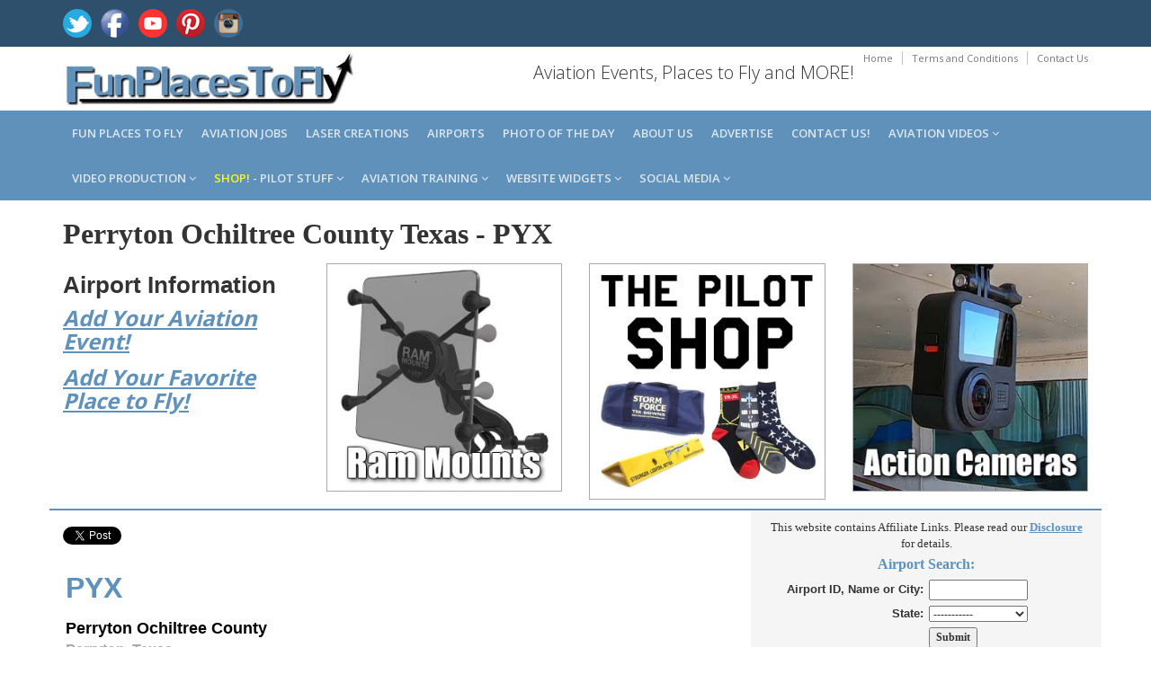

--- FILE ---
content_type: text/html; charset=utf-8
request_url: https://www.funplacestofly.com/Airport-Info-Perryton-Ochiltree-County-Texas
body_size: 99467
content:


<!DOCTYPE html>
<!--[if IE 8]> <html lang="en" class="ie8"> <![endif]-->  
<!--[if IE 9]> <html lang="en" class="ie9"> <![endif]-->  
<!--[if !IE]><!--> <html lang="en"> <!--<![endif]--> 

<head id="Head1"><title>
	Perryton Ochiltree County Texas
</title>
    <!-- Meta -->
    <meta charset="utf-8" /><meta http-equiv="X-UA-Compatible" content="IE=edge" /><meta name="viewport" content="width=device-width, initial-scale=1.0" /><meta name="verify-v1" content="9xC3Hj5OKbQS3nR5QVjCddl6MuD7C8U5rCjD5hQPfU0=" /><meta property="og:type" content="website" /><meta property="og:site_name" content="FunPlacesToFly.com" /><meta property="fb:admins" content="818159329" /><meta name="robots" content="index,follow" /><link rel="shortcut icon" href="favicon.ico" /><link href="https://fonts.googleapis.com/css?family=Open+Sans:300,400,600,700" rel="stylesheet" type="text/css" />   
    <!-- Global CSS -->
    <link rel="stylesheet" href="assets/plugins/bootstrap/css/bootstrap.min.css" />   
    <!-- Plugins CSS -->    
    <link rel="stylesheet" href="assets/plugins/font-awesome/css/font-awesome.css" /><link rel="stylesheet" href="assets/plugins/flexslider/flexslider.css" /><link rel="stylesheet" href="assets/plugins/pretty-photo/css/prettyPhoto.css" /> 
    <!-- Theme CSS -->  
    <link id="Link1" rel="stylesheet" href="assets/css/styles.css" /><link href="AviationVideoStyle.css" rel="stylesheet" type="text/css" />
    <!-- HTML5 shim and Respond.js IE8 support of HTML5 elements and media queries -->
    <!--[if lt IE 9]>
      <script src="https://oss.maxcdn.com/libs/html5shiv/3.7.0/html5shiv.js"></script>
      <script src="https://oss.maxcdn.com/libs/respond.js/1.4.2/respond.min.js"></script>
    <![endif]-->
    <style>
    body {
    font-family: verdana;
		}	
    .h1, .h2, .h3, h1, h2, h3 {
        margin-top: 10px;
        margin-bottom: 10px;
    }
	.h5, h5 {
    margin-top: 0px;
    margin-bottom: 5px;
    }
    /* css for this page only */
    .eventImageResize {
        width: 125px;
        height: auto;
        padding-right: 5px;
        float: left; margin: 2px 5px 5px 0px;
    }
    td, th 
    {
        padding: 3px;
    }
	/* google adsense ad size overide for desktop resizing to mobile */
	.example_responsive_1 { width: 320px; height: 100px; }
	@media(max-height: 1000px) and (max-width: 2000px) { .example_responsive_1 { width: 300px; height: 250px; } }
	@media(max-height: 1000px) and (max-width: 1000px) { .example_responsive_1 { width: 715px; height: 90px; } }
	@media(max-height: 1000px) and (max-width: 400px) { .example_responsive_1 { width: 320px; height: 100px; } }
    </style>
    
<!-- Facebook Pixel Code -->
<script>
  !function(f,b,e,v,n,t,s)
  {if(f.fbq)return;n=f.fbq=function(){n.callMethod?
  n.callMethod.apply(n,arguments):n.queue.push(arguments)};
  if(!f._fbq)f._fbq=n;n.push=n;n.loaded=!0;n.version='2.0';
  n.queue=[];t=b.createElement(e);t.async=!0;
  t.src=v;s=b.getElementsByTagName(e)[0];
  s.parentNode.insertBefore(t,s)}(window, document,'script',
  'https://connect.facebook.net/en_US/fbevents.js');
  fbq('init', '578621019374574');
  fbq('track', 'PageView');
</script>
<noscript><img height="1" width="1" style="display:none"
  src="https://www.facebook.com/tr?id=578621019374574&ev=PageView&noscript=1"
/></noscript>
<!-- End Facebook Pixel Code --> 
    
<!-- Global site tag (gtag.js) - Google Analytics -->
<script async src="https://www.googletagmanager.com/gtag/js?id=G-2PNTGSNT1G"></script>
<script>
  window.dataLayer = window.dataLayer || [];
  function gtag(){dataLayer.push(arguments);}
  gtag('js', new Date());

  gtag('config', 'G-2PNTGSNT1G');
</script>
    

<link rel="canonical" href="https://funplacestofly.com/Airport-Info-Perryton-Ochiltree-County-Texas" />
<meta name="description" content="Airport information about Perryton Ochiltree County Texas, runways, navaids, radio frequencies, weather, airport sectional view." />
<meta name="keywords" content="airport, navigation, communications, flight plan, FBO, fixed base operator, airport data, runways, aeronautical data, flight planning, fixes, airways, route planning, fuel stops, pilot" />
<meta property="og:title" content="Perryton Ochiltree County Texas Airport Information" />
<meta property="og:url" content="https://funplacestofly.com/Airport-Info-Perryton-Ochiltree-County-Texas" />
<meta property="og:image" content="https://funplacestofly.com/images/airport-information.jpg" />
<meta property="og:description" content="Perryton Ochiltree County Texas Airport, runway information and communication frequencies." />
</head>

<body class="home-page">
<form method="post" action="./Airport-Info-Perryton-Ochiltree-County-Texas" onsubmit="javascript:return WebForm_OnSubmit();" id="form2">
<div class="aspNetHidden">
<input type="hidden" name="__EVENTTARGET" id="__EVENTTARGET" value="" />
<input type="hidden" name="__EVENTARGUMENT" id="__EVENTARGUMENT" value="" />
<input type="hidden" name="__VIEWSTATE" id="__VIEWSTATE" value="/[base64]/[base64]/[base64]/[base64]" />
</div>

<script type="text/javascript">
//<![CDATA[
var theForm = document.forms['form2'];
if (!theForm) {
    theForm = document.form2;
}
function __doPostBack(eventTarget, eventArgument) {
    if (!theForm.onsubmit || (theForm.onsubmit() != false)) {
        theForm.__EVENTTARGET.value = eventTarget;
        theForm.__EVENTARGUMENT.value = eventArgument;
        theForm.submit();
    }
}
//]]>
</script>


<script src="/WebResource.axd?d=6cqlh_UDIaZXl7E8bKW1cFAAno5IdCb5BojhyzZnQ19TytmzG3W27bcspDW0fZFu30Fhd-RnFkzBRbh-cK0T3MWRIjJVZ-w__iLXMmM4Vw81&amp;t=638901593280000000" type="text/javascript"></script>


<script src="/WebResource.axd?d=I1egrvV-UQm8D3twwfjyL5nSuaiqUU_tlwMGinF_-sNZwCRdiCaJOKbK0AhKFr4bkUoCCVpozJrlbLNbq4NeStxfZV7Mf0hkmGIAbtfo74s1&amp;t=638901593280000000" type="text/javascript"></script>
<script type="text/javascript">
//<![CDATA[
function WebForm_OnSubmit() {
if (typeof(ValidatorOnSubmit) == "function" && ValidatorOnSubmit() == false) return false;
return true;
}
//]]>
</script>

<div class="aspNetHidden">

	<input type="hidden" name="__VIEWSTATEGENERATOR" id="__VIEWSTATEGENERATOR" value="A946EB06" />
	<input type="hidden" name="__EVENTVALIDATION" id="__EVENTVALIDATION" value="/wEdAJMBcapbZ8M0N5PRGHb/CmeRnMh6vudZIh7wOTiG9NHtZ0eCagr7sP/eWsRZgB/gYzuBPYEyOJRk7ysSSumcUZMoNF4mqE47b9kKkQHX8yaunN6XHOtHCe0bcGbirmT0NhO/N0ju3KIEmKjMKxa6fbs6btd1JdJRR+g0fPweVKIY00Vg1k++gEr0KCohwkq2cKPZnDB3lpOT3tFRwqaXxvYeTWCQ08nHSR2aoRUr8H1h/[base64]/DohCsv2VRJxziP58DbCBMhL/[base64]/pMiCSA2cc84AcKqh/E3TNdVCTuBw4ZegSm0+p9ZMnDzMNcK+fDYCOZFdQP08xlrm7+vTApNoQlgfNH4uc3Nknahrj8EqdU32jVUNHquz1u7+AUypfc9d1eYwc8O9bZypjzhrT2OhBTPOKmRayYfa3zsMKHWjhffRKpfOVkOuzr8Wyy3R/vX+vuhLA3QqE2qUCS+K6T7tq7jnkI1UJ4bnxa1MwAxwGKBYls97TdbQR8LhxADWtbP7uy4+0r5UyA/cVkb8iNXQYWDO14g2vG7hdEHQYcOxbuX1sVSoGqz/4dPjevadwq3zk1mm2SwhyGBj7W9YNrCx40noALhS8jNXjTTWPfz37B1YI2U1aHlqmmfC+bdOADk9sbatqRO9XQVlIe+pRDkEY4xuBEiuztBqEbE7F6rXsrJaonOuzbgfCeIscGnbf9/0IWCmq29Eq9xpzslJba/J8eZVunewORu1mmhAu8KKr6QpL++tVuEuoxPmeGBUxfgZ/L4gkWINygq69st6agb0rBfCoGjIpGB2nQ8dTlt4pgG1xT5zmIHXQRXJ/XElkrJqcczfMdjdeD79wcZO0Pg9bhEksqiJZep6TbNKm5U2x/TTVyzUtO0Yz1aSfYuKUDWbeL9UzMpnpcI9CxAdMcSlMlM932DFNiU5gjNjDgucEmhRs32eDKDot2Z4Z62SNIKLiMRVAiC1/z8hECBNpEzs2wrG/oJyRaO+nmivzmVjBLTf28qbUpAZIPfo4+rjmilh/a4udRn6f5S6Q6Hv1le4tqYWb3+2dnC67JV3Rz3DsUmE5Y/C2N4OWl0bvJwQ2QKAzH3HGXQHtrHjel0/SSq/[base64]/54YUf4ijCC8f7uvukO+34wCleBkB3N5fIyXwqaBNeXMoi0uW4vgkfbW5+UQOcJFPLT/gl/+bbJ6QGuHjglhTFnc+egcfn2GywoupCndB2yQanqujnQShlKHWb6xkTUyC8tBIaY1B6pq6EskO0OTFofVxA3zufEOls2w0Mmcp04sHUfqk+0wuOdBs6ngBVJKsAUCzYWml9Oaz5fR7xIYXujTWjbzEaHGMef66fMK2CXwB+311UQxIxcgf/Yf9BlSe0T5Pk+wcfqdQZ9Gnb5rN99Cz8ok67QHjS0YEy8xTft9YCa9gLNFzckuq5V/SPi6D8fAnWTBaqyuS6BkiAH5vZ5YZWhv8OqvyGrpCLAYywrencXUAs5Z22XqeVU3aJurrfMUDULPeDbAn1XygBZqxz7dNZqtBzxHn8xj9P1gjnr4fh8qfreJwhOpBq9vU3aMyGnXeFl15JHL7qgCjdeijODemGdyx1jY/30c09i//+sye3DFEzEzc1vFH/zAXQE/AlaFNZN/THsX4y4+LJG2s9nZ+VzfBzeM/5OdKLLbjtN49hyO11GDgQ4Dj5egylHnQixXAVoUErG21cSFZHWtEgPPHmZoV6qXVVyqHsU1ktSq5W5fAUs33a/cobFvc5NY+Uxm0eVd8MIqcgYGbMeBZqj7OtS2WqiDSEow+2lmXDwl6EhH8C4LDjT/uymH5ZFZ28BgbD1D/ypTGmF9/ULv4wfIB9tJJAYfDktUfs+uEAcfaFof+PiMy7HEClZKiTIWf3gHuPK8REa2uF9VsrMHtpm7ZHF7OWW1BPY4rLOJobmR8Y91MPmlqYpac5lBUp5+5ilWYGVC/BzX1LjT9cyRUMY05Lac7bt2dEfiFf1AOYvNmYumSRQkULSSIRzdiJBEnl0HOZAw354SLLRQ5UwgpBIApR0kAK0nwE/+xwsqJrDLHemT0c8mz6DrJqEZqe1Z6dAzAvCF3q6C90uRsZx9euPa+XN9JWIxiUiPY/+o6Z5mknI6DWsy15Pz9HMX3SVFuwxAtespzwN7nTfua8EnxEey5DVJ8Q=" />
</div>
<div id="fb-root"></div>
<script>    (function (d, s, id) {
        var js, fjs = d.getElementsByTagName(s)[0];
        if (d.getElementById(id)) return;
        js = d.createElement(s); js.id = id;
        js.src = "//connect.facebook.net/en_US/all.js#xfbml=1";
        fjs.parentNode.insertBefore(js, fjs);
    } (document, 'script', 'facebook-jssdk'));</script>

    <div class="wrapper">

        



<style>
#cookieNotice.display-right {
    right: 30px;
    bottom: 30px;
		max-width: 695px;
}
#cookieNotice.light {
    background-color: #fff;
    /*background-color: var(--cookieNoticeProLight);*/
    color: #393d4d;
    color: var(--cookieNoticeProDark);
}
#cookieNotice {
    box-sizing: border-box;
    position: fixed;
    padding: 20px;
    border-radius: 10px;
    box-shadow: 0 6px 6px rgb(0 0 0 / 25%);
    font-family: inherit;
    z-index: 999997;
}
#cookieNotice #closeIcon {
    width: 20px;
    height: 20px;
    cursor: pointer;
    color: #bfb9b9;
    overflow: hidden;
    opacity: .85;
    z-index: 999999;
    position: absolute;
    top: 0;
    right: 0;
    background: url(../images/close-icon.svg) 0 0 / 20px 20px no-repeat;
}
#cookieNotice * {
    margin: 0;
    padding: 0;
    text-decoration: none;
    list-style: none;
    box-sizing: border-box;
}
#cookieNotice .title-wrap {
    display: flex;
    align-items: center;
    margin-bottom: 5px;
    background: url(../images/cookie-icon.svg) 0 0 / 40px 40px no-repeat;
    padding-left: 0px;
    height: 15px;
}
#cookieNotice .title-wrap svg {
    margin-right: 10px;
}
#cookieNotice h4 {
    font-family: inherit;
    font-weight: 700;
    font-size: 18px;
}
#cookieNotice.light p, #cookieNotice.light ul {
    color: #393d4d;
    color: var(--cookieNoticeProDark);
}
#cookieNotice p, #cookieNotice ul {
    font-size: 14px;
    margin-bottom: 5px;
}
#cookieNotice .btn-wrap {
    /*display: flex;*/
    flex-direction: row;
    font-weight: 700;
    justify-content: center;
    margin: 0 -5px 0 -5px;
    flex-wrap: wrap;
}
#cookieNotice .btn-wrap button {
    flex-grow: 1;
    padding: 0 7px;
    margin: 0 5px 0px 5px;
    border-radius: 20px;
    cursor: pointer;
    white-space: nowrap;
    min-width: 130px;
    line-height: 36px;
    border: none;
    font-family: inherit;
    font-size: 16px;
    transition: box-shadow .3s;
}
#cookieNotice button {
    outline: 0;
    border: none;
    appearance: none;
    -webkit-appearance: none;
    appearance: none;
}
#cookieNotice .btn-wrap button:hover {
    transition: box-shadow .4s cubic-bezier(.25,.8,.25,1),transform .4s cubic-bezier(.25,.8,.25,1);
    box-shadow: 0 2px 5px 0 rgb(0 0 0 / 30%);
    transform: translate3d(0,-1px,0);
}
.btn-primary{
    color:#ffffff;
    background:#115cfa;
    border: 1px solid #115cfa;
}
</style>



        <!-- ******HEADER****** --> 
        <header class="header">  
            <div class="top-bar">
                <div class="container">              
                    <ul class="social-icons col-md-6 col-sm-6 col-xs-12 hidden-xs">
                        <li><a href="https://twitter.com/funplacestofly" rel="nofollow" target="_blank"><img src="/images/icon-twitter-icon.png"></a></li>
                        <li><a href="https://funplacestofly.com/facebook.asp" rel="nofollow" target="_blank"><img src="/images/icon-facebook-icon.png"></a></li>
                        <li><a href="https://youtube.com/c/funplacestofly" rel="nofollow" target="_blank"><img src="/images/icon-youtube-icon.png"></a></li>
                        <li><a href="https://pinterest.com/funplacestofly" rel="nofollow" target="_blank"><img src="/images/icon-pinterest-icon.png"></a></li>
                        <li><a href="https://instagram.com/funplacestofly/" rel="nofollow" target="_blank"><img src="/images/icon-instagram-icon.png"></a></li>
							</ul><!--//social-icons-->
                </div>      
            </div><!--//to-bar-->
            <div class="header-main container">
                <h1 class="logo col-md-4 col-sm-4">
                    <a href="/default.asp"><img id="logo" src="/images/fun-places-to-fly-2.jpg"></a>
                </h1>           
                <div class="info col-md-8 col-sm-8">
                    <ul class="menu-top navbar-right hidden-xs">
                        <li class="divider"><a href="/default.asp">Home</a></li>
                        <li class="divider"><a href="/legal.asp">Terms and Conditions</a></li>
                        <li><a href="/contact.asp">Contact Us</a></li>
                    </ul>
                    <div class="contact pull-right">
                        <p><i class="fa"></i>Aviation Events, Places to Fly and MORE!</p>
                    </div>
                </div><!--//info-->
            </div><!--//header-main-->
        </header><!--//header-->

        

        <!-- ******NAV****** -->
        <nav class="main-nav" role="navigation">
            <div class="container">
                <div class="navbar-header">
                    <button class="navbar-toggle" type="button" data-toggle="collapse" data-target="#navbar-collapse">
                        <span class="sr-only">Toggle navigation</span>
                        <span class="icon-bar"></span>
                        <span class="icon-bar"></span>
                        <span class="icon-bar"></span>
                    </button><!--//nav-toggle-->
                </div><!--//navbar-header-->            
                <div class="navbar-collapse collapse" id="navbar-collapse">
                    <ul class="nav navbar-nav">

                        <li class="nav-item"><a href="/fun_places_to_fly.asp">Fun Places to Fly</a></li>

                        <li class="nav-item"><a href="/aviation-jobs.asp">Aviation Jobs</a></li>
<!--
                        <li class="nav-item"><a href="/aviation-events.asp">Aviation Events</a></li>
-->
                        <li class="nav-item"><a href="https://openairnet.com/" target="_blank">Laser Creations</a></li>

                        <li class="nav-item"><a href="/airport_search.asp">Airports</a></li>

                        <li class="nav-item"><a href="/photos.aspx">Photo of the Day</a></li>



                        <li class="nav-item"><a href="/about.asp">About us</a></li>

                        <li class="nav-item"><a href="/advertise.asp">Advertise</a></li>

                        <li class="nav-item"><a href="/contact.asp">Contact us!</a></li>

                        <li class="nav-item dropdown">
                           <a class="dropdown-toggle" data-toggle="dropdown" data-hover="dropdown" data-delay="0" data-close-others="false" href="#">Aviation Videos <i class="fa fa-angle-down"></i></a>
	                        <ul class="dropdown-menu">
			                        <li><a href="/aviation-videos.asp">Our Videos</a></i>		
			                        <li><a href="/favorite-videos.asp">Favorite Videos</a></i>		
			                        <li><a href="/gopro-360-videos.asp">Our GoPro MAX 360 Videos</a></i>
	                  		</ul>
                  		</li>

                        <li class="nav-item dropdown">
                           <a class="dropdown-toggle" data-toggle="dropdown" data-hover="dropdown" data-delay="0" data-close-others="false" href="#">Video Production <i class="fa fa-angle-down"></i></a>
	                        <ul class="dropdown-menu">
			                        <li><a href="/video-services.asp">FunPlacesToFly Video Production</a></li>
					               	<li><a href="/whats-in-that-hangar.asp">What's in that Hangar?</a></li>
			                        <li><a href="/shoot-video-from-your-airplane.asp">Shoot GoPRO Video</a></i>
			                        <li><a href="/gopro-max-360-video.asp">Shoot 360 Video</a></i>
				                     <li><a href="/shoot-video-from-your-airplane.aspx">Shoot Video from Your Airplane</a></i>	
                                	<li><a href="/mypilotpro-gopro-mounts.asp">GoPro Camera Mounts</a></li>
											<li><a href="/vans-aircraft-builders.asp">Van's Aircraft Videos</a></li>
                     		</ul>
                  		</li>

                        <li class="nav-item dropdown">
                           <a class="dropdown-toggle" data-toggle="dropdown" data-hover="dropdown" data-delay="0" data-close-others="false" href="#"><font color="Yellow">SHOP!</font> - Pilot Stuff <i class="fa fa-angle-down"></i></a>
	                        <ul class="dropdown-menu">
			                        <li><a href="/shop.aspx">THE PILOT SHOP!</a></i>		
											<li><a href="/build-your-own-airplane.aspx">Aircraft Tools</a></li>
				                     <li><a href="/flying-eyes-bifocal-sunglasses-for-aviation-pilots.asp">Flying Eyes Pilot Sunglasses</a></i>		
                                	<li><a href="/product-category.aspx?id=69">Pilot Supplies and Gifts</a></li>
                     		</ul>
                  		</li>

                        <li class="nav-item dropdown">
                           <a class="dropdown-toggle" data-toggle="dropdown" data-hover="dropdown" data-delay="0" data-close-others="false" href="#">Aviation Training <i class="fa fa-angle-down"></i></a>
	                        <ul class="dropdown-menu">
											<li><a href="/rod-machados-aviation-learning-center.asp">Rod Machado Fight Training</a></li>
											<li><a href="/rod-machado-video.asp?ID=2113">Learn to FLY!</a></li>
											<li><a href="/aviation-learning-center.asp">BECOME A Pilot!</a></li>
											<li><a href="/aviation-blogs.asp">Flight Training Blog</a></li>
											<li><a href="/atop-airline-training-program.asp">ATOP Airline Training Orientation Program</a></li>
                     		</ul>
                  		</li>

                        <li class="nav-item dropdown">
                            <a class="dropdown-toggle" data-toggle="dropdown" data-hover="dropdown" data-delay="0" data-close-others="false" href="#">Website Widgets <i class="fa fa-angle-down"></i></a>
                            <ul class="dropdown-menu">
											<li><a href="/oshkosh-timer.asp">AirVenture Countdown Timer!</a></li>
											<li><a href="/calculator.asp">Airport Distance Calculator</a></li>
                            </ul>
                        </li>

                        <li class="nav-item dropdown">
                           <a class="dropdown-toggle" data-toggle="dropdown" data-hover="dropdown" data-delay="0" data-close-others="false" href="#">Social Media <i class="fa fa-angle-down"></i></a>
	                        <ul class="dropdown-menu">
     										<li><a href="https://www.youtube.com/@FunPlacesToFly" target="_blank">YouTube</a></li>
     										<li><a href="https://x.com/funplacestofly" target="_blank">Twitter/X</a></li>
     										<li><a href="https://www.facebook.com/FunPlacesToFly/" target="_blank">Facebook Page</a></li>
     										<li><a href="https://www.facebook.com/groups/FunPlacesToFlyYourAirplane/" target="_blank">Facebook Group</a></li>
     										<li><a href="https://www.pinterest.com/funplacestofly/" target="_blank">Pinterest</a></li>
     										<li><a href="https://www.instagram.com/funplacestofly/" target="_blank">Instagram</a></li>
                     		</ul>
                  		</li>

                    </ul><!--//nav-->
                </div><!--//navabr-collapse-->
            </div><!--//container-->
        </nav><!--//main-nav-->
        
        
        
        <div class="content container">
            <div class="row cols-wrapper" style="margin-bottom:10px;margin:0px;" >
                <div class="page-content">    
                    <div class="row page-row">
                        <div class="col-md-12" style="margin-top:0px; margin-bottom:5px;margin-top:0px;">
														<h1 style="margin-top:0px;"> 
              		          		<b><font face="verdana" size="6"><span id="lblPageTitle2">Perryton Ochiltree County Texas</span> - <span id="lblLocationID3">PYX</span></font></b>	
														</h1>
												</div>	
										</div>	
                </div>
            </div>
				</div>
				
        <!-- ******CONTENT****** --> 

        <div class="content container">
            <div class="row cols-wrapper">
				    	<div class="col-md-3">
								<h1 style="font-family: Verdana, Arial; font-size: 26px; font-weight: bold;"> 
        		         	 		<b>Airport Information</b>	
								</h1>
								<h3>
										<a href="https://www.funplacestofly.com/aviation-event-submit.asp"><u><i><b>Add Your Aviation Event!</b></i></u></a>
										<div style="height:14px;"></div>	
										<a href="https://www.funplacestofly.com/funplacetoflyadd.asp"><u><i><b>Add Your Favorite Place to Fly!</b></i></u></a><br>
								</h3><br>
		      		</div>

						<div class="col-md-3">
					   		<center>
	    								

<!-- Pilot Stuff Single Category --> 
										<span id="responsivesuppliessinglecategory_lblProducts">
<a href="product-category.aspx?id=121"><img border="0" src="https://www.vansaircraftbuilders.com/photos/2700-ram-mounts.jpg" class="picture-container" style="border:1px solid #AAAAAA;"></a></span>





	
								</center>
								<div style="height:10px;"></div>
						</div>

						<div class="col-md-3 hidden-xs">
					   		<center>
    									<a href="shop.aspx" alt="rv aircraft custom tumbler"><img class="img-responsive" src="photos/pilot-shop-123219.jpg" style="border:1px solid #AAAAAA;text-align:center;margin-bottom:10px;margin-top:0px;margin-left:0px;margin-right:5px;" /></a>
								</center>
						</div>

						<div class="col-md-3">
					   		<center>
	    								

<!-- Pilot Stuff Single Category --> 
										<span id="responsivesuppliessinglecategory2_lblProducts">
<a href="product-category.aspx?id=2"><img border="0" src="https://www.vansaircraftbuilders.com/photos/2635-action-cameras.jpg" class="picture-container" style="border:1px solid #AAAAAA;"></a></span>





	
								</center>
								<div style="height:10px;"></div>
						</div>
			      					      	
			  	</div>
   		</div>
	              

					
        <div class="content container">
            <div class="row cols-wrapper">
			    <div class="col-md-8" style="border-top: 2px solid #6091ba;background-color: #FFFFFF;">
					<div>
												<br>
                        <a href="https://twitter.com/share" rel="nofollow" class="twitter-share-button" data-url="https://funplacestofly.com/Airport-Info-Perryton-Ochiltree-County-Texas" data-via="FunPlacesToFly" data-count="none"></a>
<script>    !function (d, s, id) { var js, fjs = d.getElementsByTagName(s)[0]; if (!d.getElementById(id)) { js = d.createElement(s); js.id = id; js.src = "//platform.twitter.com/widgets.js"; fjs.parentNode.insertBefore(js, fjs); } } (document, "script", "twitter-wjs");</script>
                        <br />
                        <div class="fb-like" data-href="https://funplacestofly.com/Airport-Info-Perryton-Ochiltree-County-Texas" data-layout="button" data-action="like" data-show-faces="false" data-share="true"></div>
   		                
                                    <table border="0" width="100%">
	                                    <tr>
		                                    <td width="100%" valign="top">
			                                    <font face="Verdana,Arial" color="#6091ba" size="6"><b>
                                                    <span id="lblLocationID">PYX</span>
    		                                    </b></font>
			                                    <p></p> 
                               					<font face="Verdana,Arial" color="#000000" size="4"><b> 
                                                    <span id="lblFacilityName">Perryton Ochiltree County</span>
						                        </b></font>
				                               	<br>
                                    			<font face="Verdana,Arial" color="DarkGray" size="3"><b>
                                                    <span id="lblCityState">Perryton, Texas</span>
						                        </b></font>
                                    		    <p></p>
			                                    <font face="Verdana,Arial" size="3" style="display:none;">
                                                    <span id="lblPrintVersion"><a href="airportdetailsprint.asp?id=PYX"><u>Printable Version</u></a></span>
                                                </font>
			                                    <p></p>
    		                                    <font size="1" color="gray">
                           							Any information displayed may not be accurate or current and should not be considered valid for navigation, flight planning, or for use in flight. 
					                               	Please consult official publications for current and correct information.
					                            </font>
                                    		</td>
                                    	</tr>
                                    </table>

                                    <table border="0" width="100%" cellpadding="1" cellspacing="1" style="border-top: 1px solid #6091ba;background-color: #F5F5F5; margin-bottom:10px; padding-top:15px; padding-bottom:1px;">
               							<tr>
		                                    <td width="100%" colspan="2"><font face="Verdana" size="3" color="#6091ba"><b>Distance Calculator:</b></font></td>
	                                    </tr>
              							<tr>
		                                    <td width="100%" colspan="2">
			                                    <b><span id="lblHowFarIs">How far is Perryton Ochiltree County?</span></b>
               								</td>
	                                    </tr>
	                                    <tr>
                           					<td width="1%" align="right" nowrap><b>Input Your Airport ID: </b></td>
    	                                    <td width="99%" align="left">
                                                <input name="txtFromID" type="text" id="txtFromID" style="width:50px;" />
                                                <span id="RequiredFieldValidator2" style="color:Red;font-family:Arial;font-size:Small;visibility:hidden;">Required!</span>
                                            </td>
                                        </tr>
               							<tr>
                       						<td width="1%" align="right">Destination Airport ID: </td>
		                                    <td width="99%" align="left">
                                                <input name="txtToID" type="text" value="PYX" id="txtToID" disabled="disabled" class="aspNetDisabled" style="width:50px;" />
                                                <span id="RequiredFieldValidator1" style="color:Red;font-family:Arial;font-size:Small;visibility:hidden;">Required!</span>
                                            </td>
	                                    </tr>
                   						<tr>
                           					<td width="1%" align="right">Mileage Type: </td>
		                                    <td width="99%" align="left">
                                                <select name="ddlMilesType" id="ddlMilesType">
	<option value="M">Statute Miles</option>
	<option value="K">Kilometers</option>
	<option value="N">Nautical Miles</option>

</select>
		                                    </td>
	                                    </tr>
	                                    <tr>
               								<td width="1%" align="right"></td>
		                                    <td width="99%">
                                                <input type="submit" name="btnComputerDistance" value="Compute the Distance!" onclick="javascript:WebForm_DoPostBackWithOptions(new WebForm_PostBackOptions(&quot;btnComputerDistance&quot;, &quot;&quot;, true, &quot;Distance&quot;, &quot;&quot;, false, false))" id="btnComputerDistance" />
		                                    </td>
                      					</tr>
                       				</table>					

		                            <table border="0" width="100%" cellpadding="1" cellspacing="1" style="border-top: 1px solid #6091ba;background-color: #F5F5F5; margin-bottom:10px; padding-top:15px; padding-bottom:1px;">
                                        <tr>
                                            <td colspan="2">
                                    			<font face="Verdana" size="3" color="#6091ba"><b>Airport Location:</b></font>
                                            </td>
                                        </tr>
                           				<tr>
                                    		<td width="1%" valign="top" align="right"><b>FAA Identifier:</b></td>
                                            <td width="99%" valign="top">
                                                <span id="lblLocationID2">PYX</span>
                                            </td>	
                           				</tr>
                                    	<tr>
                           					<td width="1%" valign="top" align="right"><b>Latitude/Longitude:</b></td>
                           					<td width="99%" valign="top">
                                                <span id="lblLatLong">36-24-46.5040N / 100-45-05.6750W<br>36.4128 / -100.7514</span>
    	                                    </td>	
                           				</tr>
	                                    <tr>
		                                    <td width="1%" valign="top" align="right"><b>Elevation:</b></td>
                           					<td width="99%" valign="top">
                                                <span id="lblElevation">2918 feet MSL (Surveyed)</span>
                                            </td>	
	                                    </tr>
                           				<tr>
	                                    	<td width="1%" valign="top" align="right"><b>Magnetic Variation:</b></td>
                               				<td width="99%" valign="top">
                                                <span id="lblMagneticVariation">07E (2010)</span>
		                                    </td>	
                           				</tr>
	                                    <tr>
                           					<td width="1%" valign="top" align="right"><b>Land Area Covered:</b></td>
		                                    <td width="99%" valign="top">
                                                <span id="lblLandCovered">270 acres</span>
		                                    </td>	    
                           				</tr>
                                        <tr>
                               				<td width="1%" valign="top" align="right"><b>From City:</b></td>
		                                    <td width="99%" valign="top">
                                                <span id="lblFromCity">3 nautical miles E of Perryton, TX</span>
		                                    </td>	                            
	                                    </tr>
                           				<tr>
		                                    <td width="1%" valign="top" align="right"><b>County/Parish:</b></td>
                           					<td width="99%" valign="top">
                                                <span id="lblCountyParish">Ochiltree, TX</span>
                                            </td>	
			                            </tr>
                           			</table>

                                    <!-- Visitor comments -->
                                    

                        			<table border="0" width="100%" cellpadding="1" cellspacing="1" style="border-top: 1px solid #6091ba;background-color: #F5F5F5; margin-bottom:10px; padding-top:15px; padding-bottom:1px;">
                                        <tr>
                                            <td colspan="2">
                                                <font face="Verdana" color="#6091ba" size="3"><b>Airport Operations:</b></font>
                                            </td>
                                        </tr>
				                        <tr id="RowAirportUse">
	<td width="1%" valign="top" align="right" nowrap="nowrap"><b>Airport Use:</b></td>
	<td width="99%" valign="top">
                                                <span id="lblAirportUse">Public</span>
					                        </td>
</tr>

                        				<tr id="RowActivationDate">
	<td width="1%" valign="top" align="right" nowrap="nowrap"><b>Activiation Date:</b></td>
	<td width="99%" valign="top">
                                               <span id="lblActivationDate">5/1/1942 12:00:00 AM</span>
					                        </td>
</tr>

                        				<tr id="RowChartName">
	<td width="1%" valign="top" align="right" nowrap="nowrap"><b>Sectional Chart:</b></td>
	<td width="99%" valign="top">
                                                <span id="lblChartName"><a href="https://skyvector.com/perl/code?id=PYX&scale=3" target="_blank"><u>Wichita</u></a></span>
					                        </td>
</tr>

				                        <tr id="RowATCT">
	<td width="1%" valign="top" align="right" nowrap="nowrap"><b>Control Tower:</b></td>
	<td width="99%" valign="top">
                                                <span id="lblATCT">No</span>
					                        </td>
</tr>

		                        		<tr id="RowBoundaryARTCCName">
	<td width="1%" valign="top" align="right"><b>ARTCC:</b></td>
	<td width="99%" valign="top">
                                                <span id="lblBoundaryARTCCName">Kansas City Center (ZKC)</span>
					                        </td>
</tr>

				                        <tr id="RowTieInFSSName">
	<td width="1%" valign="top" align="right"><b>FSS:</b></td>
	<td width="99%" valign="top">
                                                <span id="lblRowTieInFSSName">Fort Worth Flight Service Station ()</span>
					                        </td>
</tr>

				                        <tr>
                        					<td width="1%" valign="top" align="right"><b>Attendance:</b></td>
                        					<td width="99%" valign="top">
                                                <span id="lblAttendance">ALL/MON-SAT/0800-1700, ALL/SUN/1300-1700</span>
					                        </td>	        
	                        			</tr>
				                        <tr>
                        					<td width="1%" valign="top" align="right" nowrap><b>Wind Indicator:</b></td>
					                        <td width="99%" valign="top">
                                                <span id="lblWindIndicator">Yes - Lighted</span>
					                        </td>	
                        				</tr>
				                        <tr>
                        					<td width="1%" valign="top" align="right" nowrap><b>Segmented Circle:</b></td>
                        					<td width="99%" valign="top">
                                                <span id="lblSegmentedCircle">Yes</span>
					                        </td>	
                        				</tr>
				                        <tr>
                        					<td width="1%" valign="top" align="right"><b>Lights:</b></td>
					                        <td width="99%" valign="top">
                                                <span id="lblLightingSchedule">See Rmk</span>
					                        </td>	
                        				</tr>
				                        <tr>
                        					<td width="1%" valign="top" align="right"><b>Beacon:</b></td>
                        					<td width="99%" valign="top">
                                                <span id="lblBeaconColor">White-Green (lighted land airport)</span>
					                        </td>	
                        				</tr>
				                        <tr id="RowCustomsAirportOfEntry">
	<td width="1%" valign="top" align="right" nowrap="nowrap"><b>International Operations:</b></td>
	<td width="99%" valign="top">
                                                <span id="lblCustomsAirportOfEntry">No</span>
					                        </td>
</tr>

				                        <tr id="RowNonCommercialLandingFee">
	<td width="1%" valign="top" align="right" nowrap="nowrap"><b>Landing Fee:</b></td>
	<td width="99%" valign="top">
                                                <span id="lblNonCommercialLandingFee">No</span>
					                        </td>
</tr>

                        			</table>

                                    <!-- Communications -->
                        			<table border="0" width="100%" cellpadding="1" cellspacing="1" style="border-top: 1px solid #6091ba;background-color: #F5F5F5; margin-bottom:10px; padding-top:15px; padding-bottom:1px;">
                                        <tr>
                                            <td colspan="2">
            			                        <font face="Verdana" color="#6091ba" size="3"><b>Communications:</b></font>
                                            </td>
                                        </tr>
	                        			<tr id="Rowunicomfrequencies">
	<td width="1%" valign="top" align="right"><b>Unicom:</b></td>
	<td width="99%" valign="top">
                                                <span id="lblunicomfrequencies">122.8</span>
                                            </td>
</tr>

				                        <tr id="Rowctaffrequency">
	<td width="1%" valign="top" align="right"><b>CTAF:</b></td>
	<td width="99%" valign="top" class="FormLabelNotRequiredArial">
                                                <span id="lblctaffrequency">122.8</span>
                                            </td>
</tr>

                                        <span id="lblCommunicationsSummary"><tr>
<td width="100%" colspan="2" valign="top" class="FormLabelNotRequiredArial">APCH/DEP SERVICE PROVIDED BY KANSAS CITY ARTCC ON FREQS 126.95/379.2 (GAGE RCAG).</td>
</tr>
</span>
    			                    </table>


<!--Services-->
			<table border="0" width="100%" cellpadding="1" cellspacing="1" style="border-top: 1px solid #6091ba;background-color: #F5F5F5; margin-bottom:10px; padding-top:15px; padding-bottom:1px;">
                <tr>
                	<td colspan="2">
            			<font face="Verdana,Arial" color="#6091ba" size="3"><b>Services:</b></font>
				    </td>
                </tr>
				<tr id="Rowfueltypes">
	<td width="1%" valign="top" align="right">
						<b>Fuel available:</b>
					</td>
	<td width="99%" valign="top">
                        <span id="lblfueltypes">100LL Jet-A1+</span>
                    </td>
</tr>

				<tr id="RowAirframeRepair">
	<td width="1%" valign="top" align="right" nowrap="nowrap">
						<b>Airframe Repair:</b>
					</td>
	<td width="99%" valign="top">
                        <span id="lblAirframeRepair">Major</span>
                    </td>
</tr>

				<tr id="RowPowerPlantRepair">
	<td width="1%" valign="top" align="right" nowrap="nowrap">
						<b>Power Plant Repair:</b>
					</td>
	<td width="99%" valign="top">
                        <span id="lblPowerPlantRepair">Major</span>
                    </td>
</tr>

				<tr id="Rowbottledoxygentype">
	<td width="1%" valign="top" align="right" nowrap="nowrap">
						<b>Bottled oxygen:</b>
					</td>
	<td width="99%" valign="top">
                        <span id="lblbottledoxygentype">None</span>
                    </td>
</tr>

				<tr id="Rowbulkoxygentype">
	<td width="1%" valign="top" align="right" nowrap="nowrap">
						<b>Bulk oxygen:</b>
					</td>
	<td width="99%" valign="top">
                        <span id="lblbulkoxygentype">None</span>
                    </td>
</tr>

			</table>


<!-- Runway Information -->
<table border="0" width="100%" cellpadding="1" cellspacing="1" style="border-top: 1px solid #6091ba;background-color: #F5F5F5; margin-bottom:10px; padding-top:15px; padding-bottom:1px;">
	<tr>
		<td width="100%">
			<font face="Verdana,Arial" color="#6091ba" size="3"><b>Runway Information:</b></font>
            <span id="lblRunwayInfo"><table border="0" width="100%" cellpadding="1" cellspacing="1">
<tr><td width="1%" align="right" nowrap><font face="Verdana,Arial" color="Maroon" size="3"><b>Runway:</b></font></td>
<td width="99%"><font face="Verdana,Arial" color="Maroon" size="3"><b>04/22</b></font></td>
</tr>
<tr>
<td width="1%" valign="top" align="right" nowrap>
<b>Dimensions:</b>
</td>
<td width="99%" valign="top">3280 x 144 ft.</td>
</tr>
<tr>
<td width="1%" valign="top" align="right" nowrap>
<b>Surface:</b>
</td>
<td width="99%" valign="top">Grass, sod - in good condition</td>
</tr>
</table>
<table border="0" width="100%" cellpadding="1" cellspacing="1">
<tr><td width="1%" align="right" nowrap><font face="Verdana,Arial" color="Maroon" size="3"><b>Runway:</b></font></td>
<td width="99%"><font face="Verdana,Arial" color="Maroon" size="3"><b>17/35</b></font></td>
</tr>
<tr>
<td width="1%" valign="top" align="right" nowrap>
<b>Dimensions:</b>
</td>
<td width="99%" valign="top">5701 x 75 ft.</td>
</tr>
<tr>
<td width="1%" valign="top" align="right" nowrap>
<b>Surface:</b>
</td>
<td width="99%" valign="top">Asphalt - in good condition</td>
</tr>
<tr>
<td width="1%" valign="top" align="right" nowrap>
<b>Weight Bearing Capacity:</b>
</td>
<td width="99%" valign="top">
<table border="0" cellpadding="0" cellspacing="0">
<tr>
<td>Single wheel:</td>
<td>12.5 K lbs.</td>
</tr>
</table>
</td>
</tr>
<tr>
<td width="1%" valign="top" align="right" nowrap>
<b>Runway Edge Lights:</b>
</td>
<td width="99%" valign="top">Medium intensity</td>
</tr>
</table>
</span>
        </td>
    </tr>
</table>

<!-- Ownership and Managment -->
			<table border="0" width="100%" cellpadding="1" cellspacing="1" style="display: none; border-top: 1px solid #6091ba;background-color: #F5F5F5; margin-bottom:10px; padding-top:15px; padding-bottom:1px;">
				<tr>
            		<td width="100%" colspan="2">
            			<font face="Verdana,Arial" color="#6091ba" size="3"><b>Airport Ownership and Management:</b></font>
                    </td>
				</tr>
				<tr>
					<td width="1%" valign="top" align="right"><b>Ownership:</b></td>
					<td width="99%" valign="top">
                        <span id="lblOwnership">Publicly Owned</span>
                    </td>
				</tr>
				<tr>
					<td width="1%" valign="top" align="right"><b>Owner:</b></td>
					<td width="99%" valign="top">
                        <span id="lblOwnerAddess">Perryton & Ochiltree County<br>511 S Main<br>Perryton, TX 79070<br>806-435-8031<br></span>
				   </td>	
				</tr>
				<tr>
					<td width="1%" valign="top" align="right"><b>Manager:</b></td>
					<td width="99%" valign="top">
                        <span id="lblManager">Kerry Kelly<br>Box 887<br>Perryton, TX 79070<br>806-435-4226<br></span>
                    </td>	
				</tr>
			</table>


			<table border="0" width="100%" cellpadding="1" cellspacing="1" style="border-top: 1px solid #6091ba;background-color: #F5F5F5; margin-bottom:10px; padding-top:15px; padding-bottom:1px;">
				<tr>
					<td width="100%">
            			<font face="Verdana,Arial" color="#6091ba" size="3"><b>Sectional Map:</b></font>
					</td>
				</tr>				
				<tr>
					<td width="100%" align="center">
                        <span id="lblMapDiv"><div id="sectional" style="max-width: 620px; height: 375px;"><a href="https://skyvector.com/"><b>Perryton Ochiltree County at SkyVector.com</b></a></div><script src="https://skyvector.com/perl/lchart?ll=36.4127777777777778,-100.75138888888888889&amp;s=2&amp;c=sectional&amp;i=301" type="text/javascript"></script>
</span>
					</td>
				</tr>				
				<tr>
					<td width="100%" align="center"></td>
				</tr>				
				<tr>
					<td width="100%" align="center">
                        
					</td>
				</tr>				
			</table>

<!-- Remarks -->
			<table border="0" width="100%" cellpadding="1" cellspacing="1" style="display: none; border-top: 1px solid #6091ba;background-color: #F5F5F5; margin-bottom:10px; padding-top:15px; padding-bottom:1px;">
				<tr>
					<td width="100%" valign="top">
            			<font face="Verdana,Arial" color="#6091ba" size="3"><b>Remarks:</b></font>
					</td>
				</tr>
				<tr>
					<td width="100%" valign="top">
                        <span id="lblRemarks"><ul><li>SOUTH 1000 FT CLSD INDEFLY.</li><li>9 FT POLE 12 FT FM THLD, 187 FT RIGHT</li><li>FOR FUEL AFT HRS CALL 806-435-4226 OR 806-435-6774.</li><li>DUSK-DAWN. MIRL RY 17/35 PRESET LOW INTST; TO INCR INTST AND ACTVT PAPI- CTAF.</li><li>THIS AIRPORT DID NOT REPORT THE N-NUMBERS FOR BASED AIRCRAFT.</li></ul></span>
					</td>
				</tr>
			</table>


<!-- Public Airports in a 50 mile radius -->
            <span id="lblNearByAirports"><table border="0" width="100%" style="border-top: 1px solid #6091ba;background-color: #F5F5F5; margin-bottom:10px; padding-top:15px; padding-bottom:1px;"><tr><td width="100%"><font face="Verdana,Arial" color="#6091ba" size="3"><b>Nearby Public Airports: (50 mile radius)</b></font></td></tr><tr><td width="100%" valign="top" class="section_links3"><table width="100%" border="0" cellpadding="3" cellspacing="0"><tr><td bgcolor="silver" valign="top"><b>ID</b></td><td bgcolor="silver" valign="top"><b>Name</b></td><td bgcolor="silver" valign="top"><b>City/State/Use</b></td><td bgcolor="silver" valign="top"><b>Chart</b></td><td bgcolor="silver" valign="top"><b>Distance</b></td></tr><tr>
<td  valign="top">
<a href="Airport-Info-Major-Samuel-B-Cornelius-Field-Texas"><u>E42</u></a></td>
<td  valign="top">
<a href="Airport-Info-Major-Samuel-B-Cornelius-Field-Texas"><u>Major Samuel B Cornelius Field</u></a></td><td  valign="top">
Spearman, TX - Public</td><td  valign="top">
<a href="https://skyvector.com/perl/code?id=E42&scale=3" target="_blank"><u>Wichita</u></a></td>
<td  valign="top">
28 miles</td>
</tr>
<tr>
<td bgcolor="#EEEEEE" valign="top">
<a href="Airport-Info-Beaver-Muni-Oklahoma"><u>K44</u></a></td>
<td bgcolor="#EEEEEE" valign="top">
<a href="Airport-Info-Beaver-Muni-Oklahoma"><u>Beaver Muni</u></a></td><td bgcolor="#EEEEEE" valign="top">
Beaver, OK - Public</td><td bgcolor="#EEEEEE" valign="top">
<a href="https://skyvector.com/perl/code?id=K44&scale=3" target="_blank"><u>Wichita</u></a></td>
<td bgcolor="#EEEEEE" valign="top">
29 miles</td>
</tr>
<tr>
<td bgcolor="#FFFFFF" valign="top">
<a href="Airport-Info-Follett-lipscomb-County-Texas"><u>T93</u></a></td>
<td bgcolor="#FFFFFF" valign="top">
<a href="Airport-Info-Follett-lipscomb-County-Texas"><u>Follett/lipscomb County</u></a></td><td bgcolor="#FFFFFF" valign="top">
Follett, TX - Public</td><td bgcolor="#FFFFFF" valign="top">
<a href="https://skyvector.com/perl/code?id=T93&scale=3" target="_blank"><u>Wichita</u></a></td>
<td bgcolor="#FFFFFF" valign="top">
35 miles</td>
</tr>
<tr>
<td bgcolor="#EEEEEE" valign="top">
<a href="Airport-Info-Gruver-Muni-Texas"><u>E19</u></a></td>
<td bgcolor="#EEEEEE" valign="top">
<a href="Airport-Info-Gruver-Muni-Texas"><u>Gruver Muni</u></a></td><td bgcolor="#EEEEEE" valign="top">
Gruver, TX - Public</td><td bgcolor="#EEEEEE" valign="top">
<a href="https://skyvector.com/perl/code?id=E19&scale=3" target="_blank"><u>Wichita</u></a></td>
<td bgcolor="#EEEEEE" valign="top">
40 miles</td>
</tr>
<tr>
<td bgcolor="#FFFFFF" valign="top">
<a href="Airport-Info-Hooker-Muni-Oklahoma"><u>O45</u></a></td>
<td bgcolor="#FFFFFF" valign="top">
<a href="Airport-Info-Hooker-Muni-Oklahoma"><u>Hooker Muni</u></a></td><td bgcolor="#FFFFFF" valign="top">
Hooker, OK - Public</td><td bgcolor="#FFFFFF" valign="top">
<a href="https://skyvector.com/perl/code?id=O45&scale=3" target="_blank"><u>Wichita</u></a></td>
<td bgcolor="#FFFFFF" valign="top">
40 miles</td>
</tr>
<tr>
<td bgcolor="#EEEEEE" valign="top">
<a href="Airport-Info-Hemphill-County-Texas"><u>HHF</u></a></td>
<td bgcolor="#EEEEEE" valign="top">
<a href="Airport-Info-Hemphill-County-Texas"><u>Hemphill County</u></a></td><td bgcolor="#EEEEEE" valign="top">
Canadian, TX - Public</td><td bgcolor="#EEEEEE" valign="top">
<a href="https://skyvector.com/perl/code?id=HHF&scale=3" target="_blank"><u>Dallas-Ft Worth</u></a></td>
<td bgcolor="#EEEEEE" valign="top">
41 miles</td>
</tr>
<tr>
<td bgcolor="#FFFFFF" valign="top">
<a href="Airport-Info-Liberal-Mid-America-Rgnl-Kansas"><u>LBL</u></a></td>
<td bgcolor="#FFFFFF" valign="top">
<a href="Airport-Info-Liberal-Mid-America-Rgnl-Kansas"><u>Liberal Mid-America Rgnl</u></a></td><td bgcolor="#FFFFFF" valign="top">
Liberal, KS - Public</td><td bgcolor="#FFFFFF" valign="top">
<a href="https://skyvector.com/perl/code?id=LBL&scale=3" target="_blank"><u>Wichita</u></a></td>
<td bgcolor="#FFFFFF" valign="top">
45 miles</td>
</tr>
<tr>
<td bgcolor="#EEEEEE" valign="top">
<a href="Airport-Info-Higgins-Lipscomb-County-Texas"><u>1X1</u></a></td>
<td bgcolor="#EEEEEE" valign="top">
<a href="Airport-Info-Higgins-Lipscomb-County-Texas"><u>Higgins-Lipscomb County</u></a></td><td bgcolor="#EEEEEE" valign="top">
Higgins, TX - Public</td><td bgcolor="#EEEEEE" valign="top">
<a href="https://skyvector.com/perl/code?id=1X1&scale=3" target="_blank"><u>Wichita</u></a></td>
<td bgcolor="#EEEEEE" valign="top">
46 miles</td>
</tr>
<tr>
<td bgcolor="#FFFFFF" valign="top">
<a href="Airport-Info-Guymon-Muni-Oklahoma"><u>GUY</u></a></td>
<td bgcolor="#FFFFFF" valign="top">
<a href="Airport-Info-Guymon-Muni-Oklahoma"><u>Guymon Muni</u></a></td><td bgcolor="#FFFFFF" valign="top">
Guymon, OK - Public</td><td bgcolor="#FFFFFF" valign="top">
<a href="https://skyvector.com/perl/code?id=GUY&scale=3" target="_blank"><u>Wichita</u></a></td>
<td bgcolor="#FFFFFF" valign="top">
46 miles</td>
</tr>
<tr>
<td bgcolor="#EEEEEE" valign="top">
<a href="Airport-Info-Miami-Roberts-County-Texas"><u>3E0</u></a></td>
<td bgcolor="#EEEEEE" valign="top">
<a href="Airport-Info-Miami-Roberts-County-Texas"><u>Miami-Roberts County</u></a></td><td bgcolor="#EEEEEE" valign="top">
Miami, TX - Public</td><td bgcolor="#EEEEEE" valign="top">
<a href="https://skyvector.com/perl/code?id=3E0&scale=3" target="_blank"><u>Dallas-Ft Worth</u></a></td>
<td bgcolor="#EEEEEE" valign="top">
49 miles</td>
</tr>
</table>
</td></tr></table>
</span>

<!-- Private Airports in a 20 mile radius -->
            <span id="lblNearByAirportsPrivate"><table border="0" width="100%" style="border-top: 1px solid #6091ba;background-color: #F5F5F5; margin-bottom:10px; padding-top:15px; padding-bottom:1px;"><tr><td width="100%"><font face="Verdana,Arial" color="#6091ba" size="3"><b>Nearby Private Airports: (20 mile radius)</b></font></td></tr><tr><td width="100%" valign="top" class="section_links3"><table width="100%" border="0" cellpadding="3" cellspacing="0"><tr><td bgcolor="silver" valign="top"><b>ID</b></td><td bgcolor="silver" valign="top"><b>Name</b></td><td bgcolor="silver" valign="top"><b>City/State/Use</b></td><td bgcolor="silver" valign="top"><b>Chart</b></td><td bgcolor="silver" valign="top"><b>Distance</b></td></tr><tr>
<td  valign="top">
<a href="Airport-Info-Loesch-Ranch-Texas"><u>TS78</u></a></td>
<td  valign="top">
<a href="Airport-Info-Loesch-Ranch-Texas"><u>Loesch Ranch</u></a></td><td  valign="top">
Booker, TX - Private</td><td  valign="top">
<a href="https://skyvector.com/perl/code?id=TS78&scale=3" target="_blank"><u>Wichita</u></a></td>
<td  valign="top">
16 miles</td>
</tr>
</table>
</td></tr></table>
</span>

                    </div>			
					
	    

<!-- Pilot Stuff --> 
          <div class="page-content">  
						<font face="Verdana" size="1" color="gray">FunPlacesToFly.com is an Amazon Associate. As an Amazon Associate we earn from qualifying purchases.</font><br>
								<div class="row page-row" style="padding-top:0px;padding-bottom:0px;margin-top:0px;margin-bottom:5px;">
     				        <h3 class="section-heading text-highlight" style="padding-left:10px;margin-left:10px;"><a href="shop.aspx"><u><b>Pilot Stuff!</b></u></a></h3>  
										<span id="responsivesuppliestools_lblProducts">
<div class="col-md-4 col-sm-4 col-xs-6 text-center" style="padding-bottom:10px;">
<a href="product-category.aspx?id=99"><img border="0" src="https://www.vansaircraftbuilders.com/photos/2623-camera-mounts-3.jpg" class="picture-container" style="border:1px solid #AAAAAA;"></a></div>
<div class="col-md-4 col-sm-4 col-xs-6 text-center" style="padding-bottom:10px;">
<a href="product-category.aspx?id=103"><img border="0" src="https://www.vansaircraftbuilders.com/photos/2698-sim-controls.jpg" class="picture-container" style="border:1px solid #AAAAAA;"></a></div>
<div class="col-md-4 col-sm-4 col-xs-6 text-center" style="padding-bottom:10px;">
<a href="product-category.aspx?id=2"><img border="0" src="https://www.vansaircraftbuilders.com/photos/2635-action-cameras.jpg" class="picture-container" style="border:1px solid #AAAAAA;"></a></div>
<div class="col-md-4 col-sm-4 col-xs-6 text-center" style="padding-bottom:10px;">
<a href="product-category.aspx?id=101"><img border="0" src="https://www.vansaircraftbuilders.com/photos/airplane-camping.jpg" class="picture-container" style="border:1px solid #AAAAAA;"></a></div>
<div class="col-md-4 col-sm-4 col-xs-6 text-center" style="padding-bottom:10px;">
<a href="product-category.aspx?id=116"><img border="0" src="https://www.vansaircraftbuilders.com/photos/2652-satc.jpg" class="picture-container" style="border:1px solid #AAAAAA;"></a></div>
<div class="col-md-4 col-sm-4 col-xs-6 text-center" style="padding-bottom:10px;">
<a href="product-category.aspx?id=126"><img border="0" src="https://www.vansaircraftbuilders.com/photos/2737-laser-accessories.jpg" class="picture-container" style="border:1px solid #AAAAAA;"></a></div>
<div class="col-md-4 col-sm-4 col-xs-6 text-center" style="padding-bottom:10px;">
<a href="product-category.aspx?id=123"><img border="0" src="https://www.vansaircraftbuilders.com/photos/laser-engravors-cutters.jpg" class="picture-container" style="border:1px solid #AAAAAA;"></a></div>
<div class="col-md-4 col-sm-4 col-xs-6 text-center" style="padding-bottom:10px;">
<a href="product-category.aspx?id=70"><img border="0" src="https://www.vansaircraftbuilders.com/photos/2691-folding-bikes.jpg" class="picture-container" style="border:1px solid #AAAAAA;"></a></div>
<div class="col-md-4 col-sm-4 col-xs-6 text-center" style="padding-bottom:10px;">
<a href="product-category.aspx?id=120"><img border="0" src="https://www.vansaircraftbuilders.com/photos/2699-portable-gps.jpg" class="picture-container" style="border:1px solid #AAAAAA;"></a></div></span>
								</div>  
					</div>  

<!-- Tools --> 
          <div class="page-content">     <!-- amazon ads turn off for now -->  
								<div class="row page-row" style="padding-top:0px;padding-bottom:0px;margin-top:0px;margin-bottom:10px;">
        				    <h3 class="section-heading text-highlight" style="padding-left:10px;margin-left:10px;"><a href="build-your-own-airplane.aspx"><u><b>Aircraft Building Tools!</b></u></a></h3>  
										<span id="responsivesuppliestools_lblTools">
<div class="col-md-4 col-sm-4 col-xs-6 text-center" style="padding-bottom:10px;">
<a href="build-airplane-category.aspx?id=81"><img border="0" src="https://www.vansaircraftbuilders.com/photos/2645-rivet-squeezers.jpg" class="picture-container" style="border:1px solid #AAAAAA;"></a></div>
<div class="col-md-4 col-sm-4 col-xs-6 text-center" style="padding-bottom:10px;">
<a href="build-airplane-category.aspx?id=26"><img border="0" src="https://www.vansaircraftbuilders.com/photos/shop-mancave.jpg" class="picture-container" style="border:1px solid #AAAAAA;"></a></div>
<div class="col-md-4 col-sm-4 col-xs-6 text-center" style="padding-bottom:10px;">
<a href="build-airplane-category.aspx?id=43"><img border="0" src="https://www.vansaircraftbuilders.com/photos/2632-sheet-metal-tools.jpg" class="picture-container" style="border:1px solid #AAAAAA;"></a></div>
<div class="col-md-4 col-sm-4 col-xs-6 text-center" style="padding-bottom:10px;">
<a href="build-airplane-category.aspx?id=126"><img border="0" src="https://www.vansaircraftbuilders.com/photos/2737-laser-accessories.jpg" class="picture-container" style="border:1px solid #AAAAAA;"></a></div>
<div class="col-md-4 col-sm-4 col-xs-6 text-center" style="padding-bottom:10px;">
<a href="build-airplane-category.aspx?id=115"><img border="0" src="https://www.vansaircraftbuilders.com/photos/2642-experimental-aircraft-clecos.jpg" class="picture-container" style="border:1px solid #AAAAAA;"></a></div>
<div class="col-md-4 col-sm-4 col-xs-6 text-center" style="padding-bottom:10px;">
<a href="build-airplane-category.aspx?id=109"><img border="0" src="https://www.vansaircraftbuilders.com/photos/2625-paint-supplies.jpg" class="picture-container" style="border:1px solid #AAAAAA;"></a></div></span>
								</div>  
					</div>  





    												
          
                </div>
                


                <div class="col-md-4" style="text-align:center;border-top: 2px solid #6091ba;background-color: #F5F5F5; margin-top:0px; padding-top:10px; padding-bottom:1px;">
                    <section class="links" style="text-align:center;">
		                    	This website contains Affiliate Links. Please read our <a href="disclaimer.asp"><u><b>Disclosure</b></u></a> for details.
													<br>					

								<table width="100%" border="0">
									<tr>
										<td colspan="2" style="padding:3px;"><font face="Verdana" size="3" color="#6091ba"><b>Airport Search:</b></font></td>
									</tr>	
									<tr>
										<td width="50%" align="right" style="padding:3px;"><font face="Arial" size="2"><b>Airport ID, Name or City:</b></font></td>
										<td width="50%" align="left" style="padding:3px;">
                                            <input name="txtSearchWords" type="text" id="txtSearchWords" Font-Family="Verdana" style="font-size:9pt;width:110px;" />
                                        </td>
									</tr>
									<tr>
										<td width="50%" align="right" nowrap style="padding:3px;"><font face="Arial" size="2"><b>State:</b></font></td>
										<td width="50%" align="left" style="padding:3px;">
    									    <select name="ddlSearchState" id="ddlSearchState" Font-Family="Arial" style="font-size:9pt;">
	<option value="">-----------</option>
	<option value="AK">Alaska</option>
	<option value="AL">Alabama</option>
	<option value="AR">Arkansas</option>
	<option value="AZ">Arizona</option>
	<option value="CA">California</option>
	<option value="CO">Colorado</option>
	<option value="CT">Connecticut</option>
	<option value="DC">Dist. Of Columbia</option>
	<option value="DE">Delaware</option>
	<option value="FL">Florida</option>
	<option value="GA">Georgia</option>
	<option value="HI">Hawaii</option>
	<option value="IA">Iowa</option>
	<option value="ID">Idaho</option>
	<option value="IL">Illinois</option>
	<option value="IN">Indiana</option>
	<option value="KS">Kansas</option>
	<option value="KY">Kentucky</option>
	<option value="LA">Louisiana</option>
	<option value="MA">Massachusetts</option>
	<option value="MD">Maryland</option>
	<option value="ME">Maine</option>
	<option value="MI">Michigan</option>
	<option value="MN">Minnesota</option>
	<option value="MO">Missouri</option>
	<option value="MS">Mississippi</option>
	<option value="MT">Montana</option>
	<option value="NC">North Carolina</option>
	<option value="ND">North Dakota</option>
	<option value="NE">Nebraska</option>
	<option value="NH">New Hampshire</option>
	<option value="NJ">New Jersey</option>
	<option value="NM">New Mexico</option>
	<option value="NV">Nevada</option>
	<option value="NY">New York</option>
	<option value="OH">Ohio</option>
	<option value="OK">Oklahoma</option>
	<option value="OR">Oregon</option>
	<option value="PA">Pennsylvania</option>
	<option value="RI">Rhode Island</option>
	<option value="SC">South Carolina</option>
	<option value="SD">South Dakota</option>
	<option value="TN">Tennessee</option>
	<option value="TX">Texas</option>
	<option value="UT">Utah</option>
	<option value="VA">Virginia</option>
	<option value="VT">Vermont</option>
	<option value="WA">Washington</option>
	<option value="WI">Wisconsin</option>
	<option value="WV">West Virginia</option>
	<option value="WY">Wyoming</option>

</select>
	    								</td>
									</tr>
									<tr>
										<td width="50%" align="right" nowrap style="padding:3px;"></td>
										<td width="50%" align="left" style="padding:3px;">
                                            <input type="submit" name="btnFunFlyAirportSearch" value="Submit" id="btnFunFlyAirportSearch" style="font-family:Verdana;font-size:9pt;font-weight:bold;" />
										</td>
									</tr>
								</table>

																				
				        <table width="100%" border="0" cellspacing="0" cellpadding="0">
        			     <span id="lblBanners"><tr>
<td width="100%" align="center">
<a href="https://jet-shades.com/vans?utm_source=vansaircraftbuilders&utm_medium=banner&utm_campaign=greenhouse_effect" rel="nofollow" target="_blank"><img border="0" src="/photos/vans-aircraft-builders-322x212_2025-2.gif" class="picture-container" style="border:1px solid #AAAAAA;margin-bottom:10px;" alt="Jet Shades LLC ad ordered by 01/12/24 $1,200"></a>
</td>
</tr>
<td width="100%" align="center">
<a href="https://www.avemco.com/products/owner/homebuilt?partner=WACB" rel="nofollow" target="_blank"><img border="0" src="/photos/avemco-ad-20221021.jpg" class="picture-container" style="border:1px solid #AAAAAA;margin-bottom:10px;" alt="HOMEBUILT, EXPERIMENTAL AND KITBUILT INSURANCE"></a>
</td>
</tr>
<td width="100%" align="center">
<a href="https://flyingeyesoptics.com/AVIATIONFUN" rel="nofollow" target="_blank"><img border="0" src="/photos/flying-eyes-sunglasses-for-pilots-bifocals-794.jpg" class="picture-container" style="border:1px solid #AAAAAA;margin-bottom:10px;" alt="Aviation bifocal sunglasses"></a>
</td>
</tr>
<td width="100%" align="center">
<a href="https://www.lightspeedaviation.com/?ref=72" rel="nofollow" target="_blank"><img border="0" src="/photos/Delta-Zulu-ANR-Headset-new.jpg" class="picture-container" style="border:1px solid #AAAAAA;margin-bottom:10px;" alt="Delta Zulu ANR Headset"></a>
</td>
</tr>
<td width="100%" align="center">
<a href="https://mypilotpro.com/aviation/?wpam_id=295" rel="nofollow" target="_blank"><img border="0" src="/photos/MyPilotPro-GoPro-Airplane-Mount-20220608.jpg" class="picture-container" style="border:1px solid #AAAAAA;margin-bottom:10px;" alt="MyPilotPro GoPro Garmin Action Camera Mount"></a>
</td>
</tr>
<td width="100%" align="center">
<a href="https://funplacestofly.com/product-category.aspx?id=99" rel="nofollow" target="_blank"><img border="0" src="/photos/shoot-video-from-your-airplane-youtube-3.jpg" class="picture-container" style="border:1px solid #AAAAAA;margin-bottom:10px;" alt="MyPilotPro GoPro Garmin Camera Mount"></a>
</td>
</tr>
<td width="100%" align="center">
<a href="https://www.funplacestofly.com/record-aircraft-headset-and-atc.aspx" rel="nofollow" target="_blank"><img border="0" src="/photos/Aviation-how-to-record-atc-headset-7246.jpg" class="picture-container" style="border:1px solid #AAAAAA;margin-bottom:10px;" alt="How to Record Headset and ATC Aviation Videos"></a>
</td>
</tr>
<td width="100%" align="center">
<a href="https://rodmachado.com?aff=173" rel="nofollow" target="_blank"><img border="0" src="/photos/rod-machado-private-pilot-ground-school-2.jpg" class="picture-container" style="border:1px solid #AAAAAA;margin-bottom:10px;" alt="Learn to Fly, Become a Pilot at Rod Machados Aviation learning Center"></a>
</td>
</tr>
<td width="100%" align="center">
<a href="https://funplacestofly.com/build-your-own-airplane.aspx" rel="nofollow" target="_blank"><img border="0" src="/photos/tools-to-build-your-own-airplane3-15576.jpg" class="picture-container" style="border:1px solid #AAAAAA;margin-bottom:10px;" alt="Vans RV Aircraft RV-7 RV-8 RV-10 RV-12 RV-14 RV-6 RV-4"></a>
</td>
</tr>
<td width="100%" align="center">
<a href="https://www.iflyefb.com/" rel="nofollow" target="_blank"><img border="0" src="/photos/ifly-efb-20240925.jpg" class="picture-container" style="border:1px solid #AAAAAA;margin-bottom:10px;" alt="ifly efb Adventure pilot"></a>
</td>
</tr>
<td width="100%" align="center">
<a href="https://funplacestofly.com/product-category.aspx?id=87" rel="nofollow" target="_blank"><img border="0" src="/photos/rod-machado-free-syllabus-2.jpg" class="picture-container" style="border:1px solid #AAAAAA;margin-bottom:10px;" alt="Rod Machado Free Pilot Training Course Syllabus"></a>
</td>
</tr>
<td width="100%" align="center">
<a href="https://www.funplacestofly.com/go-camping-with-your-airplane.aspx" rel="nofollow" target="_blank"><img border="0" src="/photos/camping-stuff-for-airventure.jpg" class="picture-container" style="border:1px solid #AAAAAA;margin-bottom:10px;" alt="Go Camping with Your Airplane"></a>
</td>
</tr>
</span>
								</table>

<script async src="https://pagead2.googlesyndication.com/pagead/js/adsbygoogle.js?client=ca-pub-0376706008831838"
     crossorigin="anonymous"></script>
<!-- 20240317-vertical-ad -->
<ins class="adsbygoogle"
     style="display:block"
     data-ad-client="ca-pub-0376706008831838"
     data-ad-slot="3839582125"
     data-ad-format="auto"
     data-full-width-responsive="true"></ins>
<script>
     (adsbygoogle = window.adsbygoogle || []).push({});
</script>
						<div style="height:5px;"></div>

                    </section><!--//links-->
                </div><!--//col-md-3-->
            </div><!--//cols-wrapper-->
        </div><!--//content-->

        <div class="content container">
			<div style="height:10px;"></div>

            <div class="row cols-wrapper" style="border-top: 2px solid #6091ba;background-color: #F5F5F5;padding-top:10px;margin-left:5px;margin-right:5px;margin-top:5px;margin-bottom:10px;">
		            

                    <div class="row page-row" style="margin-top:0px;margin-bottom:5px;">
					    <div class="col-md-4 col-sm-4 col-xs-12 text-center">
                            <div class="album-cover" style="min-height: 165px;">
								<table width="100%" border="0">
									<tr>
										<td colspan="3" style="padding:2px"><font face="Verdana" size="3" color="#6091ba"><b>Fun Places to Fly Search:</b></font></td>
									</tr>	
									<tr>
										<td width="50%" align="right" nowrap style="padding:3px;"></td>
										<td width="50%" style="padding:3px"></td>
									</tr>
									<tr>
										<td width="50%" align="right" nowrap style="padding:2px;"><font face="Arial" size="2"><b>Your Airport ID: </b></font></td>
										<td width="50%" align="left" style="padding:3px">
                                            <input name="responsivesearch6$txtAirport_ID" type="text" id="responsivesearch6_txtAirport_ID" Font-Family="Verdana" style="font-size:9pt;width:70px;" />
                                        </td>
									</tr>
									<tr>
										<td width="50%" align="right" nowrap><font face="Arial" size="2" color="#880000"><b>* OR *</b></font></td>
										<td width="50%" align="left"></td>
									</tr>
									<tr>
										<td width="50%" align="right" nowrap style="padding:3px;"><font face="Arial" size="2"><b>Your Zip Code: </b></font></td>
										<td width="50%" align="left" style="padding:3px;">
                                            <input name="responsivesearch6$txtZip_Code" type="text" id="responsivesearch6_txtZip_Code" Font-Family="Verdana" style="font-size:9pt;width:95px;" />
                                        </td>
									</tr>
									<tr>
										<td width="50%" align="right" valign="top" nowrap style="padding:3px;"><font face="Arial" size="2"><b>Range (miles): </b></font></small></td>
										<td width="50%" align="left" valign="top" style="padding:3px;">
					                        <select name="responsivesearch6$ddlMiles" id="responsivesearch6_ddlMiles" Font-Family="Arial" style="font-size:9pt;">
	<option value="100">100</option>
	<option value="150">150</option>
	<option value="200">200</option>
	<option value="250">250</option>
	<option value="300">300</option>
	<option value="350">350</option>
	<option value="400">400</option>
	<option value="450">450</option>
	<option value="500">500</option>
	<option value="550">550</option>
	<option value="600">600</option>
	<option value="650">650</option>
	<option value="700">700</option>
	<option value="750">750</option>
	<option value="800">800</option>
	<option value="850">850</option>
	<option value="900">900</option>
	<option value="950">950</option>
	<option value="1000">1000</option>
	<option value="1050">1050</option>
	<option value="1100">1100</option>
	<option value="1150">1150</option>
	<option value="1200">1200</option>

</select>
                                            <input type="submit" name="responsivesearch6$btnFunFlySearch" value="Submit" id="responsivesearch6_btnFunFlySearch" style="font-family:Verdana;font-size:9pt;font-weight:bold;" />
										</td>
									</tr>
								</table>
                            </div>
                        </div>
                        
                        <div class="col-md-4 col-sm-4 col-xs-12 text-center">
                            <div class="album-cover" style="min-height: 165px;">
								<table width="100%" border="0">
									<tr>
										<td colspan="2" style="padding:3px;"><font face="Verdana" size="3" color="#6091ba"><b>Airport Search:</b></font></td>
									</tr>	
									<tr>
										<td width="40%" align="right" valign="top" style="padding:3px;"><font face="Arial" size="2"><b>ID, Name<br>or City:</b></font></td>
										<td width="60%" align="left" valign="top" style="padding:3px;">
                                            <input name="responsivesearch6$txtSearchWords" type="text" id="responsivesearch6_txtSearchWords" Font-Family="Verdana" style="font-size:9pt;width:110px;" />
                                        </td>
									</tr>
									<tr>
										<td width="40%" align="right" nowrap style="padding:3px;"><font face="Arial" size="2"><b>State:</b></font></td>
										<td width="60%" align="left" style="padding:3px;">
    									    <select name="responsivesearch6$ddlSearchState" id="responsivesearch6_ddlSearchState" Font-Family="Arial" style="font-size:9pt;">
	<option value="">-----------</option>
	<option value="AK">Alaska</option>
	<option value="AL">Alabama</option>
	<option value="AR">Arkansas</option>
	<option value="AZ">Arizona</option>
	<option value="CA">California</option>
	<option value="CO">Colorado</option>
	<option value="CT">Connecticut</option>
	<option value="DC">Dist. Of Columbia</option>
	<option value="DE">Delaware</option>
	<option value="FL">Florida</option>
	<option value="GA">Georgia</option>
	<option value="HI">Hawaii</option>
	<option value="IA">Iowa</option>
	<option value="ID">Idaho</option>
	<option value="IL">Illinois</option>
	<option value="IN">Indiana</option>
	<option value="KS">Kansas</option>
	<option value="KY">Kentucky</option>
	<option value="LA">Louisiana</option>
	<option value="MA">Massachusetts</option>
	<option value="MD">Maryland</option>
	<option value="ME">Maine</option>
	<option value="MI">Michigan</option>
	<option value="MN">Minnesota</option>
	<option value="MO">Missouri</option>
	<option value="MS">Mississippi</option>
	<option value="MT">Montana</option>
	<option value="NC">North Carolina</option>
	<option value="ND">North Dakota</option>
	<option value="NE">Nebraska</option>
	<option value="NH">New Hampshire</option>
	<option value="NJ">New Jersey</option>
	<option value="NM">New Mexico</option>
	<option value="NV">Nevada</option>
	<option value="NY">New York</option>
	<option value="OH">Ohio</option>
	<option value="OK">Oklahoma</option>
	<option value="OR">Oregon</option>
	<option value="PA">Pennsylvania</option>
	<option value="RI">Rhode Island</option>
	<option value="SC">South Carolina</option>
	<option value="SD">South Dakota</option>
	<option value="TN">Tennessee</option>
	<option value="TX">Texas</option>
	<option value="UT">Utah</option>
	<option value="VA">Virginia</option>
	<option value="VT">Vermont</option>
	<option value="WA">Washington</option>
	<option value="WI">Wisconsin</option>
	<option value="WV">West Virginia</option>
	<option value="WY">Wyoming</option>

</select>
	    								</td>
									</tr>
									<tr>
										<td width="40%" align="right" nowrap style="padding:3px;"></td>
										<td width="60%" align="left" style="padding:3px;">
                                            <input type="submit" name="responsivesearch6$btnAirportSearch" value="Submit" id="responsivesearch6_btnAirportSearch" style="font-family:Verdana;font-size:9pt;font-weight:bold;" />
										</td>
									</tr>
								</table>
                            </div>
                        </div>
                        
                        <div class="col-md-4 col-sm-4 col-xs-12 text-center">
                            <div class="album-cover" style="min-height: 165px;">
								<table border="0" width="100%">
									<tr>
										<td width="100%" colspan="2" style="padding:3px">
											<font face="Verdana" size="3" color="#6091ba"><b>Airport Distance Calculator:</b></font>
										</td>
									</tr>
									<tr>
										<td width="50%" align="right" nowrap style="padding:3px"><font face="Arial" size="2"><b>From Airport ID:</b></font></td>
										<td width="50%" align="left" style="padding:3px">
                                            <input name="responsivesearch6$txtFromID" type="text" maxlength="5" id="responsivesearch6_txtFromID" Font-Family="Verdana" style="font-size:9pt;width:70px;" />
										</td>
									</tr>
									<tr>
										<td width="50%" align="right" nowrap style="padding:3px"><font face="Arial" size="2"><b>To Airport ID:</b></font></td>
										<td width="50%" align="left" style="padding:3px">
                                            <input name="responsivesearch6$txtToID" type="text" maxlength="5" id="responsivesearch6_txtToID" Font-Family="Verdana" style="font-size:9pt;width:70px;" />
										</td>
									</tr>
									<tr>
										<td width="50%" align="right" valign="top" nowrap style="padding:3px"><font face="Arial" size="2"><b>Mileage Type:</b></font></td>
										<td width="50%" align="left" style="padding:3px" valign="top">
											<select name="responsivesearch6$ddlMilesType" id="responsivesearch6_ddlMilesType" Font-Family="Arial" style="font-size:9pt;">
	<option selected="selected" value="M">Statute Miles</option>
	<option value="K">Kilometers</option>
	<option value="N">Nautical Miles</option>

</select><br />
                                            <input type="submit" name="responsivesearch6$btnDistCalc" value="Calculate" id="responsivesearch6_btnDistCalc" style="font-family:Verdana;font-size:9pt;font-weight:bold;" />
										</td>
									</tr>
									<tr>
										<td width="100%" colspan="2" style="padding:3px">
											<font face="Verdana,Arial" size="2"><b> 
												<a href="calculator.asp"><u>Put this on your Website!</u></a></b></font>
										</td>
									</tr>
								</table>
                            </div>
                        </div>
                    </div><!--//page-row-->

            </div><!--//cols-wrapper-->
        </div><!--//content-->

    </div><!--//wrapper-->

    

    <!-- ******FOOTER****** --> 
    <footer class="footer">
        <div class="footer-content">
            <div class="container">
                <div class="row">
                    <div class="col-md-3 col-sm-3 col-xs-12">				
                       					<h4>
													Aviation Events, Great Places to Fly, Aviation Jobs and Videos! 
					 								<br>
													<br>
													<i><a href="/docs/Fun-Places-To-Fly-Flyer.pdf" target="blank"><u><b>Post our Flyer</b></u></a> at your Airport or Business!</i>
												</h4>
						  </div>
	
                    <div class="col-md-3 col-sm-3 col-xs-12">				
													<a href="http://rodmachado.com?aff=173" rel="nofollow" target="_blank"><img src="images/rod-machado.jpg" border="0" class="picture-container" style="margin-top:10px;margin-bottom:10px;" /></a>
													<br>		
													<a href="http://rodmachado.com?aff=173" rel="nofollow" target="_blank"><b><u>Flight Training with Rod Machado</u></b></a>
						  </div>	
                    
                    <div class="col-md-3 col-sm-3 col-xs-12">				
															<div style="height:5px;"></div>	
															<a href="https://www.amazon.com/?tag=opeinc-20" rel="nofollow" target="_blank"><img src="https://funplacestofly.com/images/amazon_logo_small-2.jpg" border="0" style="margin-top:5px;margin-bottom:5px;" class="picture-container" /></a>
															<br><a href="https://www.amazon.com/?tag=opeinc-20" rel="nofollow" target="_blank"><u><b>Go Shopping At Amazon!</b></u></a><br>When you purchase any item, FunPlacesToFly receives an affiliate commission. 
															It's a great way to support the cause! <b><i>Thanks for your help!</i></b>                        	
					
						  </div>	
                    
                    <div class="col-md-3 col-sm-3 col-xs-12">
												<font face="Microsoft Sans Serif,Verdana,Arial" color="#808080" size="1">
	                    			This website includes product links to merchants with affilliate programs who pay us a commission on purchases made or actions taken 
														after clicking the link. Please read our <a href="disclaimer.asp"><u>Disclosure</u></a> for details.				
												</font>
												<div style="height:4px;"></div>
							</div>	
     	        	</div>


								<div>
										<font face="Microsoft Sans Serif,Verdana,Arial" color="gray" size="1">
												The videos created and produced by FunPlacesToFly.com and OpenAirNet.com 
												are for entertainment purposes only. They are not intended to be interpreted 
												or referenced as instructions to fly any aircraft or how or where to mount 
												cameras. FunPlacesToFly.com and OpenAirNet Inc. shall not be held liable for 
												any financial loss, damages or injury resulting from your 
												access to, or inability to access, this Internet site, or from your 
												reliance on any information provided at this Internet site or Email. 
												All Aviation Events and Places To Fly listed are provided by the general public. 
												FunPlacesToFly.com and OpenAirNet Inc. shall not be held liable for false or 
												inaccurate listings, financial 
												loss, damages or injury. We do not verify or check out any event or 
												destinations that are submitted to our
												website for display. If you fly your aircraft or drive into one of the 
												locations listed on this website, 
												you do so at your own risk. Always call ahead to confirm any information 
												listed and the existence of the
												destination or event. Any information displayed may not be accurate or 
												current and should not be considered 
												valid for navigation, flight planning, or for use in flight. Please consult official publications for current 
												and correct information. Please read our <a href="https://www.funplacestofly.com/legal.asp">Disclaimer</a>.
									</font>	
							</div>

            </div>   
        </div><!--//footer-content-->

        <div class="bottom-bar">
            <div class="container">
                <div class="row">
										<p><a href="https://www.funplacestofly.com">FunPlacesToFly.com</a> is owned and maintained by <a href="http://www.openairnet.com" rel="nofollow">OpenAirNet Inc.</a> All rights reserved. <a href="https://wrapbootstrap.com/" target="_blank">WrapBootStrap.com</a> Licensed Website. For more information, <a href="contact.asp">contact us</a>.</p>
                </div><!--//row-->
          
                <div class="row">
										<font face="Microsoft Sans Serif,Verdana,Arial" color="gray" size="1">
												OpenAirNet Incorporated and FunPlacesToFly.com. Unauthorized use and/or duplication of this material without express and 
												written permission from this site's author and/or owner is strictly prohibited. Excerpts and links may be used, 
												provided that full and clear credit is given to OpenAirNet Incorporated and FunPlacesToFly.com with appropriate and 
												specific direction to the original content.
										</font>	
                    <ul class="social pull-right col-md-6 col-sm-12 col-xs-12">
                        <li><a href="https://twitter.com/funplacestofly" target="_blank"><i class="fa fa-twitter"></i></a></li>
                        <li><a href="https://facebook.com/funplacestofly" target="_blank"><i class="fa fa-facebook"></i></a></li>
                        <li><a href="https://youtube.com/funplacestofly" target="_blank"><i class="fa fa-youtube"></i></a></li>
                        <li><a href="https://pinterest.com/funplacestofly" target="_blank"><i class="fa fa-pinterest"></i></a></li>
                    </ul><!--//social-->
                </div><!--//row-->
            </div><!--//container-->
        </div><!--//bottom-bar-->
    </footer><!--//footer-->

    <!-- Javascript -->          
    <script type="text/javascript" src="assets/plugins/jquery-1.11.2.min.js"></script>
    <script type="text/javascript" src="assets/plugins/jquery-migrate-1.2.1.min.js"></script>
    <script type="text/javascript" src="assets/plugins/bootstrap/js/bootstrap.min.js"></script> 
    <script type="text/javascript" src="assets/plugins/bootstrap-hover-dropdown.min.js"></script> 
    <script type="text/javascript" src="assets/plugins/back-to-top.js"></script>
    <script type="text/javascript" src="assets/plugins/jquery-placeholder/jquery.placeholder.js"></script>
    <script type="text/javascript" src="assets/plugins/pretty-photo/js/jquery.prettyPhoto.js"></script>
    <script type="text/javascript" src="assets/plugins/flexslider/jquery.flexslider-min.js"></script>
    <script type="text/javascript" src="assets/plugins/jflickrfeed/jflickrfeed.min.js"></script> 
    <script type="text/javascript" src="assets/js/main.js"></script>     
	       
<script>
    (function (i, s, o, g, r, a, m) {
        i['GoogleAnalyticsObject'] = r; i[r] = i[r] || function () {
            (i[r].q = i[r].q || []).push(arguments)
        }, i[r].l = 1 * new Date(); a = s.createElement(o),
  m = s.getElementsByTagName(o)[0]; a.async = 1; a.src = g; m.parentNode.insertBefore(a, m)
    })(window, document, 'script', '//www.google-analytics.com/analytics.js', 'ga');

    ga('create', 'UA-46540714-1', 'funplacestofly.com');
    ga('send', 'pageview');
</script>


<script type="text/javascript">
//<![CDATA[
var Page_Validators =  new Array(document.getElementById("RequiredFieldValidator2"), document.getElementById("RequiredFieldValidator1"));
//]]>
</script>

<script type="text/javascript">
//<![CDATA[
var RequiredFieldValidator2 = document.all ? document.all["RequiredFieldValidator2"] : document.getElementById("RequiredFieldValidator2");
RequiredFieldValidator2.controltovalidate = "txtFromID";
RequiredFieldValidator2.errormessage = "Required!";
RequiredFieldValidator2.validationGroup = "Distance";
RequiredFieldValidator2.evaluationfunction = "RequiredFieldValidatorEvaluateIsValid";
RequiredFieldValidator2.initialvalue = "";
var RequiredFieldValidator1 = document.all ? document.all["RequiredFieldValidator1"] : document.getElementById("RequiredFieldValidator1");
RequiredFieldValidator1.controltovalidate = "txtToID";
RequiredFieldValidator1.errormessage = "Required!";
RequiredFieldValidator1.validationGroup = "Distance";
RequiredFieldValidator1.evaluationfunction = "RequiredFieldValidatorEvaluateIsValid";
RequiredFieldValidator1.initialvalue = "";
//]]>
</script>


<script type="text/javascript">
//<![CDATA[

var Page_ValidationActive = false;
if (typeof(ValidatorOnLoad) == "function") {
    ValidatorOnLoad();
}

function ValidatorOnSubmit() {
    if (Page_ValidationActive) {
        return ValidatorCommonOnSubmit();
    }
    else {
        return true;
    }
}
        //]]>
</script>
</form>

</body>
</html>



--- FILE ---
content_type: text/html; charset=utf-8
request_url: https://www.google.com/recaptcha/api2/aframe
body_size: 268
content:
<!DOCTYPE HTML><html><head><meta http-equiv="content-type" content="text/html; charset=UTF-8"></head><body><script nonce="LfdjLQSHnJ_ZeGf7OFPcTA">/** Anti-fraud and anti-abuse applications only. See google.com/recaptcha */ try{var clients={'sodar':'https://pagead2.googlesyndication.com/pagead/sodar?'};window.addEventListener("message",function(a){try{if(a.source===window.parent){var b=JSON.parse(a.data);var c=clients[b['id']];if(c){var d=document.createElement('img');d.src=c+b['params']+'&rc='+(localStorage.getItem("rc::a")?sessionStorage.getItem("rc::b"):"");window.document.body.appendChild(d);sessionStorage.setItem("rc::e",parseInt(sessionStorage.getItem("rc::e")||0)+1);localStorage.setItem("rc::h",'1769051419914');}}}catch(b){}});window.parent.postMessage("_grecaptcha_ready", "*");}catch(b){}</script></body></html>